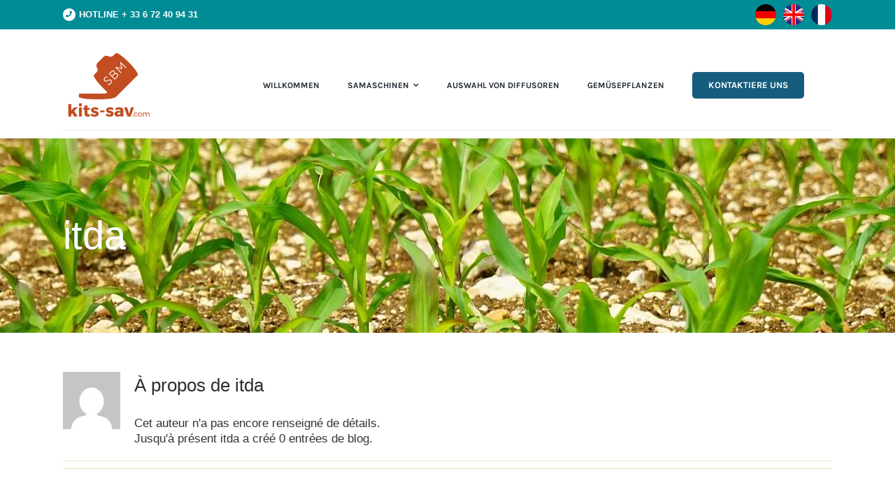

--- FILE ---
content_type: text/html; charset=UTF-8
request_url: https://de.kits-sav.com/author/itda/
body_size: 9937
content:
<!DOCTYPE html>
<html class="avada-html-layout-wide avada-html-header-position-top avada-html-is-archive" lang="fr-FR" prefix="og: http://ogp.me/ns# fb: http://ogp.me/ns/fb#">
<head>
	<meta http-equiv="X-UA-Compatible" content="IE=edge" />
	<meta http-equiv="Content-Type" content="text/html; charset=utf-8"/>
	<meta name="viewport" content="width=device-width, initial-scale=1" />
	<title>itda &#8211; Kits-sav.com &#8211; SBM crop protection</title>
<meta name='robots' content='max-image-preview:large' />
<link rel="alternate" type="application/rss+xml" title="Kits-sav.com - SBM crop protection &raquo; Flux" href="https://de.kits-sav.com/feed/" />
<link rel="alternate" type="application/rss+xml" title="Kits-sav.com - SBM crop protection &raquo; Flux des commentaires" href="https://de.kits-sav.com/comments/feed/" />
					<link rel="shortcut icon" href="https://de.kits-sav.com/wp-content/uploads/2022/11/favicon-64px.png" type="image/x-icon" />
		
					<!-- Apple Touch Icon -->
			<link rel="apple-touch-icon" sizes="180x180" href="https://de.kits-sav.com/wp-content/uploads/2022/11/favico-180px.png">
		
					<!-- Android Icon -->
			<link rel="icon" sizes="192x192" href="https://de.kits-sav.com/wp-content/uploads/2022/11/favico-192px.png">
		
					<!-- MS Edge Icon -->
			<meta name="msapplication-TileImage" content="https://de.kits-sav.com/wp-content/uploads/2022/11/favico-270px.png">
				<link rel="alternate" type="application/rss+xml" title="Kits-sav.com - SBM crop protection &raquo; Flux des articles écrits par itda" href="https://de.kits-sav.com/author/itda/feed/" />
				
		<meta property="og:locale" content="fr_FR"/>
		<meta property="og:type" content="profile"/>
		<meta property="og:site_name" content="Kits-sav.com - SBM crop protection"/>
		<meta property="og:title" content="itda, Author at Kits-sav.com - SBM crop protection"/>
				<meta property="og:url" content=""/>
						<meta property="og:image" content="https://de.kits-sav.com/wp-content/uploads/2022/11/cmpa-sbm-logo-1.png"/>
		<meta property="og:image:width" content="564"/>
		<meta property="og:image:height" content="450"/>
		<meta property="og:image:type" content="image/png"/>
				<style id='wp-img-auto-sizes-contain-inline-css' type='text/css'>
img:is([sizes=auto i],[sizes^="auto," i]){contain-intrinsic-size:3000px 1500px}
/*# sourceURL=wp-img-auto-sizes-contain-inline-css */
</style>
<link rel='stylesheet' id='fusion-dynamic-css-css' href='https://de.kits-sav.com/wp-content/uploads/fusion-styles/49a04fb7c0ed7e29518d129d60f825c7.min.css?ver=3.12.2' type='text/css' media='all' />
<link rel="https://api.w.org/" href="https://de.kits-sav.com/wp-json/" /><link rel="alternate" title="JSON" type="application/json" href="https://de.kits-sav.com/wp-json/wp/v2/users/1" /><link rel="EditURI" type="application/rsd+xml" title="RSD" href="https://de.kits-sav.com/xmlrpc.php?rsd" />
<meta name="generator" content="WordPress 6.9" />
<style type="text/css" id="css-fb-visibility">@media screen and (max-width: 640px){.fusion-no-small-visibility{display:none !important;}body .sm-text-align-center{text-align:center !important;}body .sm-text-align-left{text-align:left !important;}body .sm-text-align-right{text-align:right !important;}body .sm-flex-align-center{justify-content:center !important;}body .sm-flex-align-flex-start{justify-content:flex-start !important;}body .sm-flex-align-flex-end{justify-content:flex-end !important;}body .sm-mx-auto{margin-left:auto !important;margin-right:auto !important;}body .sm-ml-auto{margin-left:auto !important;}body .sm-mr-auto{margin-right:auto !important;}body .fusion-absolute-position-small{position:absolute;top:auto;width:100%;}.awb-sticky.awb-sticky-small{ position: sticky; top: var(--awb-sticky-offset,0); }}@media screen and (min-width: 641px) and (max-width: 1024px){.fusion-no-medium-visibility{display:none !important;}body .md-text-align-center{text-align:center !important;}body .md-text-align-left{text-align:left !important;}body .md-text-align-right{text-align:right !important;}body .md-flex-align-center{justify-content:center !important;}body .md-flex-align-flex-start{justify-content:flex-start !important;}body .md-flex-align-flex-end{justify-content:flex-end !important;}body .md-mx-auto{margin-left:auto !important;margin-right:auto !important;}body .md-ml-auto{margin-left:auto !important;}body .md-mr-auto{margin-right:auto !important;}body .fusion-absolute-position-medium{position:absolute;top:auto;width:100%;}.awb-sticky.awb-sticky-medium{ position: sticky; top: var(--awb-sticky-offset,0); }}@media screen and (min-width: 1025px){.fusion-no-large-visibility{display:none !important;}body .lg-text-align-center{text-align:center !important;}body .lg-text-align-left{text-align:left !important;}body .lg-text-align-right{text-align:right !important;}body .lg-flex-align-center{justify-content:center !important;}body .lg-flex-align-flex-start{justify-content:flex-start !important;}body .lg-flex-align-flex-end{justify-content:flex-end !important;}body .lg-mx-auto{margin-left:auto !important;margin-right:auto !important;}body .lg-ml-auto{margin-left:auto !important;}body .lg-mr-auto{margin-right:auto !important;}body .fusion-absolute-position-large{position:absolute;top:auto;width:100%;}.awb-sticky.awb-sticky-large{ position: sticky; top: var(--awb-sticky-offset,0); }}</style><style type="text/css">.recentcomments a{display:inline !important;padding:0 !important;margin:0 !important;}</style>		<script type="text/javascript">
			var doc = document.documentElement;
			doc.setAttribute( 'data-useragent', navigator.userAgent );
		</script>
		
	<style id='global-styles-inline-css' type='text/css'>
:root{--wp--preset--aspect-ratio--square: 1;--wp--preset--aspect-ratio--4-3: 4/3;--wp--preset--aspect-ratio--3-4: 3/4;--wp--preset--aspect-ratio--3-2: 3/2;--wp--preset--aspect-ratio--2-3: 2/3;--wp--preset--aspect-ratio--16-9: 16/9;--wp--preset--aspect-ratio--9-16: 9/16;--wp--preset--color--black: #000000;--wp--preset--color--cyan-bluish-gray: #abb8c3;--wp--preset--color--white: #ffffff;--wp--preset--color--pale-pink: #f78da7;--wp--preset--color--vivid-red: #cf2e2e;--wp--preset--color--luminous-vivid-orange: #ff6900;--wp--preset--color--luminous-vivid-amber: #fcb900;--wp--preset--color--light-green-cyan: #7bdcb5;--wp--preset--color--vivid-green-cyan: #00d084;--wp--preset--color--pale-cyan-blue: #8ed1fc;--wp--preset--color--vivid-cyan-blue: #0693e3;--wp--preset--color--vivid-purple: #9b51e0;--wp--preset--color--awb-color-1: #ffffff;--wp--preset--color--awb-color-2: #faf9f6;--wp--preset--color--awb-color-3: #eee3c8;--wp--preset--color--awb-color-4: #ffb81c;--wp--preset--color--awb-color-5: #165c7d;--wp--preset--color--awb-color-6: #6d6d6d;--wp--preset--color--awb-color-7: #333333;--wp--preset--color--awb-color-8: #0b2621;--wp--preset--color--awb-color-custom-1: #3eb9be;--wp--preset--color--awb-color-custom-2: #008c95;--wp--preset--color--awb-color-custom-3: #88d0cf;--wp--preset--color--awb-color-custom-4: #f2f2f2;--wp--preset--color--awb-color-custom-5: #99d1c1;--wp--preset--color--awb-color-custom-6: #dc2311;--wp--preset--color--awb-color-custom-7: #55af31;--wp--preset--gradient--vivid-cyan-blue-to-vivid-purple: linear-gradient(135deg,rgb(6,147,227) 0%,rgb(155,81,224) 100%);--wp--preset--gradient--light-green-cyan-to-vivid-green-cyan: linear-gradient(135deg,rgb(122,220,180) 0%,rgb(0,208,130) 100%);--wp--preset--gradient--luminous-vivid-amber-to-luminous-vivid-orange: linear-gradient(135deg,rgb(252,185,0) 0%,rgb(255,105,0) 100%);--wp--preset--gradient--luminous-vivid-orange-to-vivid-red: linear-gradient(135deg,rgb(255,105,0) 0%,rgb(207,46,46) 100%);--wp--preset--gradient--very-light-gray-to-cyan-bluish-gray: linear-gradient(135deg,rgb(238,238,238) 0%,rgb(169,184,195) 100%);--wp--preset--gradient--cool-to-warm-spectrum: linear-gradient(135deg,rgb(74,234,220) 0%,rgb(151,120,209) 20%,rgb(207,42,186) 40%,rgb(238,44,130) 60%,rgb(251,105,98) 80%,rgb(254,248,76) 100%);--wp--preset--gradient--blush-light-purple: linear-gradient(135deg,rgb(255,206,236) 0%,rgb(152,150,240) 100%);--wp--preset--gradient--blush-bordeaux: linear-gradient(135deg,rgb(254,205,165) 0%,rgb(254,45,45) 50%,rgb(107,0,62) 100%);--wp--preset--gradient--luminous-dusk: linear-gradient(135deg,rgb(255,203,112) 0%,rgb(199,81,192) 50%,rgb(65,88,208) 100%);--wp--preset--gradient--pale-ocean: linear-gradient(135deg,rgb(255,245,203) 0%,rgb(182,227,212) 50%,rgb(51,167,181) 100%);--wp--preset--gradient--electric-grass: linear-gradient(135deg,rgb(202,248,128) 0%,rgb(113,206,126) 100%);--wp--preset--gradient--midnight: linear-gradient(135deg,rgb(2,3,129) 0%,rgb(40,116,252) 100%);--wp--preset--font-size--small: 12.75px;--wp--preset--font-size--medium: 20px;--wp--preset--font-size--large: 25.5px;--wp--preset--font-size--x-large: 42px;--wp--preset--font-size--normal: 17px;--wp--preset--font-size--xlarge: 34px;--wp--preset--font-size--huge: 51px;--wp--preset--spacing--20: 0.44rem;--wp--preset--spacing--30: 0.67rem;--wp--preset--spacing--40: 1rem;--wp--preset--spacing--50: 1.5rem;--wp--preset--spacing--60: 2.25rem;--wp--preset--spacing--70: 3.38rem;--wp--preset--spacing--80: 5.06rem;--wp--preset--shadow--natural: 6px 6px 9px rgba(0, 0, 0, 0.2);--wp--preset--shadow--deep: 12px 12px 50px rgba(0, 0, 0, 0.4);--wp--preset--shadow--sharp: 6px 6px 0px rgba(0, 0, 0, 0.2);--wp--preset--shadow--outlined: 6px 6px 0px -3px rgb(255, 255, 255), 6px 6px rgb(0, 0, 0);--wp--preset--shadow--crisp: 6px 6px 0px rgb(0, 0, 0);}:where(.is-layout-flex){gap: 0.5em;}:where(.is-layout-grid){gap: 0.5em;}body .is-layout-flex{display: flex;}.is-layout-flex{flex-wrap: wrap;align-items: center;}.is-layout-flex > :is(*, div){margin: 0;}body .is-layout-grid{display: grid;}.is-layout-grid > :is(*, div){margin: 0;}:where(.wp-block-columns.is-layout-flex){gap: 2em;}:where(.wp-block-columns.is-layout-grid){gap: 2em;}:where(.wp-block-post-template.is-layout-flex){gap: 1.25em;}:where(.wp-block-post-template.is-layout-grid){gap: 1.25em;}.has-black-color{color: var(--wp--preset--color--black) !important;}.has-cyan-bluish-gray-color{color: var(--wp--preset--color--cyan-bluish-gray) !important;}.has-white-color{color: var(--wp--preset--color--white) !important;}.has-pale-pink-color{color: var(--wp--preset--color--pale-pink) !important;}.has-vivid-red-color{color: var(--wp--preset--color--vivid-red) !important;}.has-luminous-vivid-orange-color{color: var(--wp--preset--color--luminous-vivid-orange) !important;}.has-luminous-vivid-amber-color{color: var(--wp--preset--color--luminous-vivid-amber) !important;}.has-light-green-cyan-color{color: var(--wp--preset--color--light-green-cyan) !important;}.has-vivid-green-cyan-color{color: var(--wp--preset--color--vivid-green-cyan) !important;}.has-pale-cyan-blue-color{color: var(--wp--preset--color--pale-cyan-blue) !important;}.has-vivid-cyan-blue-color{color: var(--wp--preset--color--vivid-cyan-blue) !important;}.has-vivid-purple-color{color: var(--wp--preset--color--vivid-purple) !important;}.has-black-background-color{background-color: var(--wp--preset--color--black) !important;}.has-cyan-bluish-gray-background-color{background-color: var(--wp--preset--color--cyan-bluish-gray) !important;}.has-white-background-color{background-color: var(--wp--preset--color--white) !important;}.has-pale-pink-background-color{background-color: var(--wp--preset--color--pale-pink) !important;}.has-vivid-red-background-color{background-color: var(--wp--preset--color--vivid-red) !important;}.has-luminous-vivid-orange-background-color{background-color: var(--wp--preset--color--luminous-vivid-orange) !important;}.has-luminous-vivid-amber-background-color{background-color: var(--wp--preset--color--luminous-vivid-amber) !important;}.has-light-green-cyan-background-color{background-color: var(--wp--preset--color--light-green-cyan) !important;}.has-vivid-green-cyan-background-color{background-color: var(--wp--preset--color--vivid-green-cyan) !important;}.has-pale-cyan-blue-background-color{background-color: var(--wp--preset--color--pale-cyan-blue) !important;}.has-vivid-cyan-blue-background-color{background-color: var(--wp--preset--color--vivid-cyan-blue) !important;}.has-vivid-purple-background-color{background-color: var(--wp--preset--color--vivid-purple) !important;}.has-black-border-color{border-color: var(--wp--preset--color--black) !important;}.has-cyan-bluish-gray-border-color{border-color: var(--wp--preset--color--cyan-bluish-gray) !important;}.has-white-border-color{border-color: var(--wp--preset--color--white) !important;}.has-pale-pink-border-color{border-color: var(--wp--preset--color--pale-pink) !important;}.has-vivid-red-border-color{border-color: var(--wp--preset--color--vivid-red) !important;}.has-luminous-vivid-orange-border-color{border-color: var(--wp--preset--color--luminous-vivid-orange) !important;}.has-luminous-vivid-amber-border-color{border-color: var(--wp--preset--color--luminous-vivid-amber) !important;}.has-light-green-cyan-border-color{border-color: var(--wp--preset--color--light-green-cyan) !important;}.has-vivid-green-cyan-border-color{border-color: var(--wp--preset--color--vivid-green-cyan) !important;}.has-pale-cyan-blue-border-color{border-color: var(--wp--preset--color--pale-cyan-blue) !important;}.has-vivid-cyan-blue-border-color{border-color: var(--wp--preset--color--vivid-cyan-blue) !important;}.has-vivid-purple-border-color{border-color: var(--wp--preset--color--vivid-purple) !important;}.has-vivid-cyan-blue-to-vivid-purple-gradient-background{background: var(--wp--preset--gradient--vivid-cyan-blue-to-vivid-purple) !important;}.has-light-green-cyan-to-vivid-green-cyan-gradient-background{background: var(--wp--preset--gradient--light-green-cyan-to-vivid-green-cyan) !important;}.has-luminous-vivid-amber-to-luminous-vivid-orange-gradient-background{background: var(--wp--preset--gradient--luminous-vivid-amber-to-luminous-vivid-orange) !important;}.has-luminous-vivid-orange-to-vivid-red-gradient-background{background: var(--wp--preset--gradient--luminous-vivid-orange-to-vivid-red) !important;}.has-very-light-gray-to-cyan-bluish-gray-gradient-background{background: var(--wp--preset--gradient--very-light-gray-to-cyan-bluish-gray) !important;}.has-cool-to-warm-spectrum-gradient-background{background: var(--wp--preset--gradient--cool-to-warm-spectrum) !important;}.has-blush-light-purple-gradient-background{background: var(--wp--preset--gradient--blush-light-purple) !important;}.has-blush-bordeaux-gradient-background{background: var(--wp--preset--gradient--blush-bordeaux) !important;}.has-luminous-dusk-gradient-background{background: var(--wp--preset--gradient--luminous-dusk) !important;}.has-pale-ocean-gradient-background{background: var(--wp--preset--gradient--pale-ocean) !important;}.has-electric-grass-gradient-background{background: var(--wp--preset--gradient--electric-grass) !important;}.has-midnight-gradient-background{background: var(--wp--preset--gradient--midnight) !important;}.has-small-font-size{font-size: var(--wp--preset--font-size--small) !important;}.has-medium-font-size{font-size: var(--wp--preset--font-size--medium) !important;}.has-large-font-size{font-size: var(--wp--preset--font-size--large) !important;}.has-x-large-font-size{font-size: var(--wp--preset--font-size--x-large) !important;}
/*# sourceURL=global-styles-inline-css */
</style>
</head>

<body class="archive author author-itda author-1 wp-theme-Avada fusion-image-hovers fusion-pagination-sizing fusion-button_type-flat fusion-button_span-no fusion-button_gradient-linear avada-image-rollover-circle-yes avada-image-rollover-no fusion-body ltr fusion-sticky-header no-tablet-sticky-header no-mobile-sticky-header no-mobile-slidingbar no-mobile-totop fusion-disable-outline fusion-sub-menu-fade mobile-logo-pos-left layout-wide-mode avada-has-boxed-modal-shadow- layout-scroll-offset-full avada-has-zero-margin-offset-top fusion-top-header menu-text-align-center mobile-menu-design-modern fusion-show-pagination-text fusion-header-layout-v3 avada-responsive avada-footer-fx-none avada-menu-highlight-style-textcolor fusion-search-form-classic fusion-main-menu-search-dropdown fusion-avatar-square avada-dropdown-styles avada-blog-layout-grid avada-blog-archive-layout-grid avada-header-shadow-no avada-menu-icon-position-left avada-has-megamenu-shadow avada-has-mainmenu-dropdown-divider avada-has-pagetitlebar-retina-bg-image avada-has-titlebar-bar_and_content avada-header-border-color-full-transparent avada-has-pagination-width_height avada-flyout-menu-direction-fade avada-ec-views-v1" data-awb-post-id="">
		<a class="skip-link screen-reader-text" href="#content">Passer au contenu</a>

	<div id="boxed-wrapper">
		
		<div id="wrapper" class="fusion-wrapper">
			<div id="home" style="position:relative;top:-1px;"></div>
												<div class="fusion-tb-header"><div class="fusion-fullwidth fullwidth-box fusion-builder-row-1 fusion-flex-container nonhundred-percent-fullwidth non-hundred-percent-height-scrolling" style="--awb-background-position:left top;--awb-border-radius-top-left:0px;--awb-border-radius-top-right:0px;--awb-border-radius-bottom-right:0px;--awb-border-radius-bottom-left:0px;--awb-background-color:var(--awb-custom_color_2);--awb-flex-wrap:wrap;" ><div class="fusion-builder-row fusion-row fusion-flex-align-items-center fusion-flex-content-wrap" style="max-width:1144px;margin-left: calc(-4% / 2 );margin-right: calc(-4% / 2 );"><div class="fusion-layout-column fusion_builder_column fusion-builder-column-0 fusion_builder_column_1_2 1_2 fusion-flex-column fusion-flex-align-self-flex-start" style="--awb-bg-size:cover;--awb-width-large:50%;--awb-margin-top-large:0px;--awb-spacing-right-large:3.84%;--awb-margin-bottom-large:0px;--awb-spacing-left-large:3.84%;--awb-width-medium:50%;--awb-order-medium:0;--awb-spacing-right-medium:3.84%;--awb-spacing-left-medium:3.84%;--awb-width-small:66.666666666667%;--awb-order-small:0;--awb-spacing-right-small:2.88%;--awb-spacing-left-small:2.88%;"><div class="fusion-column-wrapper fusion-column-has-shadow fusion-flex-justify-content-flex-start fusion-content-layout-row fusion-flex-align-items-center"><i class="fb-icon-element-1 fb-icon-element fontawesome-icon landscaper-phone-solid circle-yes icon-hover-animation-slide" style="--awb-iconcolor:var(--awb-custom_color_2);--awb-circlecolor:var(--awb-color1);--awb-circlecolor-hover:var(--awb-color1);--awb-circlebordersize:0px;--awb-font-size:8.8px;--awb-width:17.6px;--awb-height:17.6px;--awb-line-height:17.6px;--awb-align-self:center;--awb-margin-top:0px;--awb-margin-right:5px;--awb-margin-bottom:0px;--awb-margin-left:0px;"></i><div class="fusion-text fusion-text-1 sm-text-align-center" style="--awb-font-size:13px;--awb-text-color:var(--awb-color1);"><p><strong><span class="fusion-contact-info-phone-number">HOTLINE + 33 </span><span class="fusion-contact-info-phone-number">6 72 40 94 31</span></strong></p>
</div></div></div><div class="fusion-layout-column fusion_builder_column fusion-builder-column-1 fusion_builder_column_1_2 1_2 fusion-flex-column fusion-flex-align-self-center" style="--awb-bg-size:cover;--awb-width-large:50%;--awb-margin-top-large:0px;--awb-spacing-right-large:3.84%;--awb-margin-bottom-large:0px;--awb-spacing-left-large:3.84%;--awb-width-medium:50%;--awb-order-medium:0;--awb-spacing-right-medium:3.84%;--awb-spacing-left-medium:3.84%;--awb-width-small:33.333333333333%;--awb-order-small:0;--awb-spacing-right-small:5.76%;--awb-spacing-left-small:5.76%;"><div class="fusion-column-wrapper fusion-column-has-shadow fusion-flex-justify-content-flex-end fusion-content-layout-row"><div class="fusion-image-element " style="text-align:right;--awb-margin-right:10px;--awb-max-width:30px;--awb-caption-title-font-family:var(--h2_typography-font-family);--awb-caption-title-font-weight:var(--h2_typography-font-weight);--awb-caption-title-font-style:var(--h2_typography-font-style);--awb-caption-title-size:var(--h2_typography-font-size);--awb-caption-title-transform:var(--h2_typography-text-transform);--awb-caption-title-line-height:var(--h2_typography-line-height);--awb-caption-title-letter-spacing:var(--h2_typography-letter-spacing);"><span class=" fusion-imageframe imageframe-none imageframe-1 hover-type-none" style="border-radius:5px;"><a class="fusion-no-lightbox" href="https://de.kits-sav.com" target="_self" aria-label="flag-de"><img fetchpriority="high" decoding="async" width="400" height="400" src="https://de.kits-sav.com/wp-content/uploads/2023/09/flag-de.png" data-orig-src="https://de.kits-sav.com/wp-content/uploads/2023/09/flag-de.png" alt class="lazyload img-responsive wp-image-2749" srcset="data:image/svg+xml,%3Csvg%20xmlns%3D%27http%3A%2F%2Fwww.w3.org%2F2000%2Fsvg%27%20width%3D%27400%27%20height%3D%27400%27%20viewBox%3D%270%200%20400%20400%27%3E%3Crect%20width%3D%27400%27%20height%3D%27400%27%20fill-opacity%3D%220%22%2F%3E%3C%2Fsvg%3E" data-srcset="https://de.kits-sav.com/wp-content/uploads/2023/09/flag-de-200x200.png 200w, https://de.kits-sav.com/wp-content/uploads/2023/09/flag-de.png 400w" data-sizes="auto" data-orig-sizes="(max-width: 1024px) 100vw, (max-width: 640px) 100vw, 400px" /></a></span></div><div class="fusion-image-element " style="text-align:right;--awb-margin-right:10px;--awb-max-width:30px;--awb-caption-title-font-family:var(--h2_typography-font-family);--awb-caption-title-font-weight:var(--h2_typography-font-weight);--awb-caption-title-font-style:var(--h2_typography-font-style);--awb-caption-title-size:var(--h2_typography-font-size);--awb-caption-title-transform:var(--h2_typography-text-transform);--awb-caption-title-line-height:var(--h2_typography-line-height);--awb-caption-title-letter-spacing:var(--h2_typography-letter-spacing);"><span class=" fusion-imageframe imageframe-none imageframe-2 hover-type-none" style="border-radius:5px;"><a class="fusion-no-lightbox" href="https://en.kits-sav.com" target="_self" aria-label="flag-en"><img decoding="async" width="400" height="400" src="https://de.kits-sav.com/wp-content/uploads/2023/03/flag-en.png" data-orig-src="https://de.kits-sav.com/wp-content/uploads/2023/03/flag-en.png" alt class="lazyload img-responsive wp-image-2477" srcset="data:image/svg+xml,%3Csvg%20xmlns%3D%27http%3A%2F%2Fwww.w3.org%2F2000%2Fsvg%27%20width%3D%27400%27%20height%3D%27400%27%20viewBox%3D%270%200%20400%20400%27%3E%3Crect%20width%3D%27400%27%20height%3D%27400%27%20fill-opacity%3D%220%22%2F%3E%3C%2Fsvg%3E" data-srcset="https://de.kits-sav.com/wp-content/uploads/2023/03/flag-en-200x200.png 200w, https://de.kits-sav.com/wp-content/uploads/2023/03/flag-en.png 400w" data-sizes="auto" data-orig-sizes="(max-width: 1024px) 100vw, (max-width: 640px) 100vw, 400px" /></a></span></div><div class="fusion-image-element " style="text-align:right;--awb-max-width:30px;--awb-caption-title-font-family:var(--h2_typography-font-family);--awb-caption-title-font-weight:var(--h2_typography-font-weight);--awb-caption-title-font-style:var(--h2_typography-font-style);--awb-caption-title-size:var(--h2_typography-font-size);--awb-caption-title-transform:var(--h2_typography-text-transform);--awb-caption-title-line-height:var(--h2_typography-line-height);--awb-caption-title-letter-spacing:var(--h2_typography-letter-spacing);"><span class=" fusion-imageframe imageframe-none imageframe-3 hover-type-none" style="border-radius:5px;"><a class="fusion-no-lightbox" href="https://kits-sav.com" target="_self" aria-label="flag-fr"><img decoding="async" width="400" height="400" src="https://de.kits-sav.com/wp-content/uploads/2023/03/flag-fr.png" data-orig-src="https://de.kits-sav.com/wp-content/uploads/2023/03/flag-fr.png" alt class="lazyload img-responsive wp-image-2233" srcset="data:image/svg+xml,%3Csvg%20xmlns%3D%27http%3A%2F%2Fwww.w3.org%2F2000%2Fsvg%27%20width%3D%27400%27%20height%3D%27400%27%20viewBox%3D%270%200%20400%20400%27%3E%3Crect%20width%3D%27400%27%20height%3D%27400%27%20fill-opacity%3D%220%22%2F%3E%3C%2Fsvg%3E" data-srcset="https://de.kits-sav.com/wp-content/uploads/2023/03/flag-fr-200x200.png 200w, https://de.kits-sav.com/wp-content/uploads/2023/03/flag-fr.png 400w" data-sizes="auto" data-orig-sizes="(max-width: 1024px) 100vw, (max-width: 640px) 100vw, 400px" /></a></span></div></div></div></div></div><div class="fusion-fullwidth fullwidth-box fusion-builder-row-2 fusion-flex-container nonhundred-percent-fullwidth non-hundred-percent-height-scrolling fusion-custom-z-index" style="--awb-border-radius-top-left:0px;--awb-border-radius-top-right:0px;--awb-border-radius-bottom-right:0px;--awb-border-radius-bottom-left:0px;--awb-z-index:20000;--awb-padding-top:30px;--awb-padding-bottom:10px;--awb-background-color:var(--awb-color1);--awb-flex-wrap:wrap;" ><div class="fusion-builder-row fusion-row fusion-flex-align-items-center fusion-flex-content-wrap" style="max-width:1144px;margin-left: calc(-4% / 2 );margin-right: calc(-4% / 2 );"><div class="fusion-layout-column fusion_builder_column fusion-builder-column-2 fusion_builder_column_1_4 1_4 fusion-flex-column" style="--awb-bg-size:cover;--awb-width-large:25%;--awb-margin-top-large:0px;--awb-spacing-right-large:7.68%;--awb-margin-bottom-large:0px;--awb-spacing-left-large:7.68%;--awb-width-medium:50%;--awb-order-medium:0;--awb-spacing-right-medium:3.84%;--awb-spacing-left-medium:3.84%;--awb-width-small:66.666666666667%;--awb-order-small:0;--awb-spacing-right-small:2.88%;--awb-spacing-left-small:2.88%;"><div class="fusion-column-wrapper fusion-column-has-shadow fusion-flex-justify-content-flex-start fusion-content-layout-column"><div class="fusion-image-element " style="--awb-max-width:130px;--awb-caption-title-font-family:var(--h2_typography-font-family);--awb-caption-title-font-weight:var(--h2_typography-font-weight);--awb-caption-title-font-style:var(--h2_typography-font-style);--awb-caption-title-size:var(--h2_typography-font-size);--awb-caption-title-transform:var(--h2_typography-text-transform);--awb-caption-title-line-height:var(--h2_typography-line-height);--awb-caption-title-letter-spacing:var(--h2_typography-letter-spacing);"><span class=" fusion-imageframe imageframe-none imageframe-4 hover-type-none" style="border-radius:5px;"><a class="fusion-no-lightbox" href="https://de.kits-sav.com/" target="_self" aria-label="cmpa-sbm-logo"><img decoding="async" width="564" height="450" src="https://de.kits-sav.com/wp-content/uploads/2022/11/cmpa-sbm-logo-1.png" alt class="img-responsive wp-image-1953 disable-lazyload" srcset="https://de.kits-sav.com/wp-content/uploads/2022/11/cmpa-sbm-logo-1-200x160.png 200w, https://de.kits-sav.com/wp-content/uploads/2022/11/cmpa-sbm-logo-1-400x319.png 400w, https://de.kits-sav.com/wp-content/uploads/2022/11/cmpa-sbm-logo-1.png 564w" sizes="(max-width: 1024px) 100vw, (max-width: 640px) 100vw, 400px" /></a></span></div></div></div><div class="fusion-layout-column fusion_builder_column fusion-builder-column-3 fusion_builder_column_3_4 3_4 fusion-flex-column fusion-flex-align-self-flex-start" style="--awb-bg-size:cover;--awb-width-large:75%;--awb-margin-top-large:0px;--awb-spacing-right-large:2.56%;--awb-margin-bottom-large:0px;--awb-spacing-left-large:2.56%;--awb-width-medium:50%;--awb-order-medium:0;--awb-spacing-right-medium:3.84%;--awb-spacing-left-medium:3.84%;--awb-width-small:33.333333333333%;--awb-order-small:0;--awb-spacing-right-small:5.76%;--awb-spacing-left-small:5.76%;"><div class="fusion-column-wrapper fusion-column-has-shadow fusion-flex-justify-content-center fusion-content-layout-column"><nav class="awb-menu awb-menu_row awb-menu_em-hover mobile-mode-collapse-to-button awb-menu_icons-left awb-menu_dc-yes mobile-trigger-fullwidth-off awb-menu_mobile-toggle awb-menu_indent-left mobile-size-full-absolute loading mega-menu-loading awb-menu_desktop awb-menu_dropdown awb-menu_expand-right awb-menu_transition-fade" style="--awb-font-size:12px;--awb-text-transform:none;--awb-min-height:100px;--awb-gap:40px;--awb-align-items:center;--awb-active-color:var(--awb-color5);--awb-submenu-bg:hsla(var(--awb-color7-h),var(--awb-color7-s),calc( var(--awb-color7-l) + 75% ),var(--awb-color7-a));--awb-submenu-active-bg:var(--awb-color5);--awb-submenu-active-color:var(--awb-color1);--awb-submenu-font-size:13px;--awb-submenu-text-transform:none;--awb-icons-hover-color:var(--awb-color5);--awb-main-justify-content:flex-start;--awb-mobile-nav-button-align-hor:flex-end;--awb-mobile-bg:var(--awb-color5);--awb-mobile-color:var(--awb-color1);--awb-mobile-nav-items-height:46;--awb-mobile-active-bg:var(--awb-custom_color_2);--awb-mobile-active-color:var(--awb-color1);--awb-mobile-trigger-font-size:32px;--awb-trigger-padding-right:0px;--awb-mobile-nav-trigger-bottom-margin:40px;--awb-mobile-justify:flex-start;--awb-mobile-caret-left:auto;--awb-mobile-caret-right:0;--awb-box-shadow:0px 10px 24px 0px hsla(var(--awb-color7-h),var(--awb-color7-s),calc( var(--awb-color7-l) - 20% ),calc( var(--awb-color7-a) - 60% ));;--awb-fusion-font-family-typography:var(--awb-typography3-font-family);--awb-fusion-font-weight-typography:var(--awb-typography3-font-weight);--awb-fusion-font-style-typography:var(--awb-typography3-font-style);--awb-fusion-font-family-submenu-typography:inherit;--awb-fusion-font-style-submenu-typography:normal;--awb-fusion-font-weight-submenu-typography:400;--awb-fusion-font-family-mobile-typography:inherit;--awb-fusion-font-style-mobile-typography:normal;--awb-fusion-font-weight-mobile-typography:400;" aria-label="Landscaper Main Menu" data-breakpoint="1024" data-count="0" data-transition-type="fade" data-transition-time="300" data-expand="right"><button type="button" class="awb-menu__m-toggle awb-menu__m-toggle_no-text" aria-expanded="false" aria-controls="menu-landscaper-main-menu"><span class="awb-menu__m-toggle-inner"><span class="collapsed-nav-text"><span class="screen-reader-text">Toggle Navigation</span></span><span class="awb-menu__m-collapse-icon awb-menu__m-collapse-icon_no-text"><span class="awb-menu__m-collapse-icon-open awb-menu__m-collapse-icon-open_no-text landscaper-bars-solid"></span><span class="awb-menu__m-collapse-icon-close awb-menu__m-collapse-icon-close_no-text landscaper-times-solid"></span></span></span></button><ul id="menu-landscaper-main-menu" class="fusion-menu awb-menu__main-ul awb-menu__main-ul_row"><li  id="menu-item-38"  class="menu-item menu-item-type-post_type menu-item-object-page menu-item-home menu-item-38 awb-menu__li awb-menu__main-li awb-menu__main-li_regular"  data-item-id="38"><span class="awb-menu__main-background-default awb-menu__main-background-default_fade"></span><span class="awb-menu__main-background-active awb-menu__main-background-active_fade"></span><a  href="https://de.kits-sav.com/" class="awb-menu__main-a awb-menu__main-a_regular"><span class="menu-text">WILLKOMMEN</span></a></li><li  id="menu-item-40"  class="menu-item menu-item-type-post_type menu-item-object-page menu-item-has-children menu-item-40 awb-menu__li awb-menu__main-li awb-menu__main-li_regular"  data-item-id="40"><span class="awb-menu__main-background-default awb-menu__main-background-default_fade"></span><span class="awb-menu__main-background-active awb-menu__main-background-active_fade"></span><a  href="https://de.kits-sav.com/samaschinen/" class="awb-menu__main-a awb-menu__main-a_regular"><span class="menu-text">SAMASCHINEN</span><span class="awb-menu__open-nav-submenu-hover"></span></a><button type="button" aria-label="Open submenu of SAMASCHINEN" aria-expanded="false" class="awb-menu__open-nav-submenu_mobile awb-menu__open-nav-submenu_main"></button><ul class="awb-menu__sub-ul awb-menu__sub-ul_main"><li  id="menu-item-1235"  class="menu-item menu-item-type-post_type menu-item-object-page menu-item-has-children menu-item-1235 awb-menu__li awb-menu__sub-li" ><a  href="https://de.kits-sav.com/samaschinen/kverneland/" class="awb-menu__sub-a"><span>Kverneland</span><span class="awb-menu__open-nav-submenu-hover"></span></a><button type="button" aria-label="Open submenu of Kverneland" aria-expanded="false" class="awb-menu__open-nav-submenu_mobile awb-menu__open-nav-submenu_sub"></button><ul class="awb-menu__sub-ul awb-menu__sub-ul_grand"><li  id="menu-item-961"  class="menu-item menu-item-type-post_type menu-item-object-page menu-item-961 awb-menu__li awb-menu__sub-li" ><a  href="https://de.kits-sav.com/samaschinen/kverneland-accord-optima-hd/" class="awb-menu__sub-a"><span>Kverneland ACCORD OPTIMA HD</span></a></li><li  id="menu-item-991"  class="menu-item menu-item-type-post_type menu-item-object-page menu-item-991 awb-menu__li awb-menu__sub-li" ><a  href="https://de.kits-sav.com/samaschinen/kverneland-accord-optima-nt/" class="awb-menu__sub-a"><span>Kverneland ACCORD OPTIMA NT</span></a></li><li  id="menu-item-1873"  class="menu-item menu-item-type-post_type menu-item-object-page menu-item-1873 awb-menu__li awb-menu__sub-li" ><a  href="https://de.kits-sav.com/samaschinen/kverneland-optima-hd-ii-sx/" class="awb-menu__sub-a"><span>Kverneland OPTIMA HD-II</span></a></li></ul></li><li  id="menu-item-1730"  class="menu-item menu-item-type-post_type menu-item-object-page menu-item-has-children menu-item-1730 awb-menu__li awb-menu__sub-li" ><a  href="https://de.kits-sav.com/samaschinen/amazone-8/" class="awb-menu__sub-a"><span>Amazone</span><span class="awb-menu__open-nav-submenu-hover"></span></a><button type="button" aria-label="Open submenu of Amazone" aria-expanded="false" class="awb-menu__open-nav-submenu_mobile awb-menu__open-nav-submenu_sub"></button><ul class="awb-menu__sub-ul awb-menu__sub-ul_grand"><li  id="menu-item-990"  class="menu-item menu-item-type-post_type menu-item-object-page menu-item-990 awb-menu__li awb-menu__sub-li" ><a  href="https://de.kits-sav.com/samaschinen/amazone-contour-ed/" class="awb-menu__sub-a"><span>Amazone CONTOUR ED</span></a></li><li  id="menu-item-1731"  class="menu-item menu-item-type-post_type menu-item-object-page menu-item-1731 awb-menu__li awb-menu__sub-li" ><a  href="https://de.kits-sav.com/samaschinen/amazone-precea-4500/" class="awb-menu__sub-a"><span>Amazone Precea 4500</span></a></li></ul></li><li  id="menu-item-998"  class="menu-item menu-item-type-post_type menu-item-object-page menu-item-998 awb-menu__li awb-menu__sub-li" ><a  href="https://de.kits-sav.com/samaschinen/gaspardo-mt-mte-magica-etc/" class="awb-menu__sub-a"><span>Maschio Gaspardo MT, MTE, MAGICA, ETC.</span></a></li><li  id="menu-item-1032"  class="menu-item menu-item-type-post_type menu-item-object-page menu-item-1032 awb-menu__li awb-menu__sub-li" ><a  href="https://de.kits-sav.com/samaschinen/horsch-maestro/" class="awb-menu__sub-a"><span>Horsch Maestro</span></a></li><li  id="menu-item-1064"  class="menu-item menu-item-type-post_type menu-item-object-page menu-item-1064 awb-menu__li awb-menu__sub-li" ><a  href="https://de.kits-sav.com/samaschinen/john-deer-maxemerge/" class="awb-menu__sub-a"><span>John Deere MaxEmerge™</span></a></li><li  id="menu-item-1238"  class="menu-item menu-item-type-post_type menu-item-object-page menu-item-has-children menu-item-1238 awb-menu__li awb-menu__sub-li" ><a  href="https://de.kits-sav.com/samaschinen/kuhn/" class="awb-menu__sub-a"><span>Kuhn</span><span class="awb-menu__open-nav-submenu-hover"></span></a><button type="button" aria-label="Open submenu of Kuhn" aria-expanded="false" class="awb-menu__open-nav-submenu_mobile awb-menu__open-nav-submenu_sub"></button><ul class="awb-menu__sub-ul awb-menu__sub-ul_grand"><li  id="menu-item-1078"  class="menu-item menu-item-type-post_type menu-item-object-page menu-item-1078 awb-menu__li awb-menu__sub-li" ><a  href="https://de.kits-sav.com/samaschinen/kuhn-maxima-type-1-et-2/" class="awb-menu__sub-a"><span>Kuhn MAXIMA Type 1 &#038; 2</span></a></li><li  id="menu-item-1086"  class="menu-item menu-item-type-post_type menu-item-object-page menu-item-1086 awb-menu__li awb-menu__sub-li" ><a  href="https://de.kits-sav.com/samaschinen/kuhn-planter-2-et-3/" class="awb-menu__sub-a"><span>Kuhn PLANTER 2 &#038; 3</span></a></li><li  id="menu-item-1102"  class="menu-item menu-item-type-post_type menu-item-object-page menu-item-1102 awb-menu__li awb-menu__sub-li" ><a  href="https://de.kits-sav.com/samaschinen/kuhn-nodet-pn-ii/" class="awb-menu__sub-a"><span>Kuhn Nodet PN II</span></a></li></ul></li><li  id="menu-item-1372"  class="menu-item menu-item-type-post_type menu-item-object-page menu-item-has-children menu-item-1372 awb-menu__li awb-menu__sub-li" ><a  href="https://de.kits-sav.com/samaschinen/monosem/" class="awb-menu__sub-a"><span>Monosem</span><span class="awb-menu__open-nav-submenu-hover"></span></a><button type="button" aria-label="Open submenu of Monosem" aria-expanded="false" class="awb-menu__open-nav-submenu_mobile awb-menu__open-nav-submenu_sub"></button><ul class="awb-menu__sub-ul awb-menu__sub-ul_grand"><li  id="menu-item-1222"  class="menu-item menu-item-type-post_type menu-item-object-page menu-item-1222 awb-menu__li awb-menu__sub-li" ><a  href="https://de.kits-sav.com/samaschinen/monosem-ng-plus-et-nx/" class="awb-menu__sub-a"><span>Monosem Monosem NG  Plus 1-4  ,NX ,  M</span></a></li><li  id="menu-item-1220"  class="menu-item menu-item-type-post_type menu-item-object-page menu-item-1220 awb-menu__li awb-menu__sub-li" ><a  href="https://de.kits-sav.com/samaschinen/monosem-pn-et-pnu/" class="awb-menu__sub-a"><span>Monosem PNU, NG et NC</span></a></li></ul></li><li  id="menu-item-1260"  class="menu-item menu-item-type-post_type menu-item-object-page menu-item-1260 awb-menu__li awb-menu__sub-li" ><a  href="https://de.kits-sav.com/samaschinen/sola/" class="awb-menu__sub-a"><span>Sola</span></a></li><li  id="menu-item-1259"  class="menu-item menu-item-type-post_type menu-item-object-page menu-item-1259 awb-menu__li awb-menu__sub-li" ><a  href="https://de.kits-sav.com/samaschinen/vaderstad-tempo/" class="awb-menu__sub-a"><span>Vaderstad Tempo</span></a></li><li  id="menu-item-1607"  class="menu-item menu-item-type-post_type menu-item-object-page menu-item-1607 awb-menu__li awb-menu__sub-li" ><a  href="https://de.kits-sav.com/samaschinen/andere-marken/" class="awb-menu__sub-a"><span>Andere Marken</span></a></li></ul></li><li  id="menu-item-943"  class="menu-item menu-item-type-post_type menu-item-object-page menu-item-943 awb-menu__li awb-menu__main-li awb-menu__main-li_regular"  data-item-id="943"><span class="awb-menu__main-background-default awb-menu__main-background-default_fade"></span><span class="awb-menu__main-background-active awb-menu__main-background-active_fade"></span><a  href="https://de.kits-sav.com/auswahl-von-diffusoren/" class="awb-menu__main-a awb-menu__main-a_regular"><span class="menu-text">AUSWAHL VON DIFFUSOREN</span></a></li><li  id="menu-item-2785"  class="menu-item menu-item-type-post_type menu-item-object-page menu-item-2785 awb-menu__li awb-menu__main-li awb-menu__main-li_regular"  data-item-id="2785"><span class="awb-menu__main-background-default awb-menu__main-background-default_fade"></span><span class="awb-menu__main-background-active awb-menu__main-background-active_fade"></span><a  href="https://de.kits-sav.com/montageanleitung-fur-den-kartoffeln-und-gemuseanbau/" class="awb-menu__main-a awb-menu__main-a_regular"><span class="menu-text">GEMÜSEPFLANZEN</span></a></li><li  id="menu-item-2327"  class="menu-item menu-item-type-post_type menu-item-object-page menu-item-2327 awb-menu__li awb-menu__main-li awb-menu__li_button"  data-item-id="2327"><a  href="https://de.kits-sav.com/kontaktiere-uns/" class="awb-menu__main-a awb-menu__main-a_button"><span class="menu-text fusion-button button-default button-medium">KONTAKTIERE UNS</span></a></li></ul></nav></div></div><div class="fusion-layout-column fusion_builder_column fusion-builder-column-4 fusion_builder_column_1_1 1_1 fusion-flex-column" style="--awb-bg-size:cover;--awb-width-large:100%;--awb-margin-top-large:0px;--awb-spacing-right-large:1.92%;--awb-margin-bottom-large:0px;--awb-spacing-left-large:1.92%;--awb-width-medium:100%;--awb-order-medium:0;--awb-spacing-right-medium:1.92%;--awb-spacing-left-medium:1.92%;--awb-width-small:100%;--awb-order-small:0;--awb-spacing-right-small:1.92%;--awb-spacing-left-small:1.92%;"><div class="fusion-column-wrapper fusion-column-has-shadow fusion-flex-justify-content-flex-start fusion-content-layout-column"><div class="fusion-separator fusion-full-width-sep" style="align-self: center;margin-left: auto;margin-right: auto;margin-top:10px;width:100%;"><div class="fusion-separator-border sep-single sep-solid" style="--awb-height:20px;--awb-amount:20px;--awb-sep-color:var(--awb-custom_color_4);border-color:var(--awb-custom_color_4);border-top-width:1px;"></div></div></div></div></div></div>
</div>		<div id="sliders-container" class="fusion-slider-visibility">
					</div>
											
			<section class="avada-page-titlebar-wrapper" aria-label="Barre de Titre de la page">
	<div class="fusion-page-title-bar fusion-page-title-bar-breadcrumbs fusion-page-title-bar-left">
		<div class="fusion-page-title-row">
			<div class="fusion-page-title-wrapper">
				<div class="fusion-page-title-captions">

																							<h1 class="entry-title">itda</h1>

											
					
				</div>

													
			</div>
		</div>
	</div>
</section>

						<main id="main" class="clearfix ">
				<div class="fusion-row" style="">
<section id="content" class=" full-width" style="width: 100%;">
	<div class="fusion-author">
	<div class="fusion-author-avatar">
		<img alt='' src='https://secure.gravatar.com/avatar/78d160aefe638f7c0361694754a90e6f7a9e77a4356de2fe4528ee81f753b75e?s=82&#038;d=mm&#038;r=g' srcset='https://secure.gravatar.com/avatar/78d160aefe638f7c0361694754a90e6f7a9e77a4356de2fe4528ee81f753b75e?s=164&#038;d=mm&#038;r=g 2x' class='avatar avatar-82 photo' height='82' width='82' decoding='async'/>	</div>
	<div class="fusion-author-info">
		<h3 class="fusion-author-title vcard">
			À propos de <span class="fn">itda</span>								</h3>
		Cet auteur n&#039;a pas encore renseigné de détails.<br />Jusqu&#039;à présent itda a créé 0 entrées de blog.	</div>

	<div style="clear:both;"></div>

	<div class="fusion-author-social clearfix">
		<div class="fusion-author-tagline">
					</div>

			</div>
</div>

	<div id="posts-container" class="fusion-blog-archive fusion-blog-layout-grid-wrapper fusion-clearfix">
	<div class="fusion-posts-container fusion-blog-layout-grid fusion-blog-layout-grid-3 isotope fusion-no-meta-info fusion-blog-equal-heights fusion-blog-pagination fusion-blog-layout-left" data-pages="0">
		
		
				
		
	</div>

			</div>
</section>
						
					</div>  <!-- fusion-row -->
				</main>  <!-- #main -->
				
				
								
					<div class="fusion-tb-footer fusion-footer"><div class="fusion-footer-widget-area fusion-widget-area"><div class="fusion-fullwidth fullwidth-box fusion-builder-row-3 fusion-flex-container nonhundred-percent-fullwidth non-hundred-percent-height-scrolling" style="--awb-border-radius-top-left:0px;--awb-border-radius-top-right:0px;--awb-border-radius-bottom-right:0px;--awb-border-radius-bottom-left:0px;--awb-padding-top:90px;--awb-padding-bottom:20px;--awb-background-color:var(--awb-color5);--awb-flex-wrap:wrap;" ><div class="fusion-builder-row fusion-row fusion-flex-align-items-flex-start fusion-flex-content-wrap" style="max-width:1144px;margin-left: calc(-4% / 2 );margin-right: calc(-4% / 2 );"><div class="fusion-layout-column fusion_builder_column fusion-builder-column-5 fusion_builder_column_3_4 3_4 fusion-flex-column" style="--awb-bg-size:cover;--awb-width-large:75%;--awb-margin-top-large:0px;--awb-spacing-right-large:2.56%;--awb-margin-bottom-large:0px;--awb-spacing-left-large:2.56%;--awb-width-medium:66.666666666667%;--awb-order-medium:0;--awb-spacing-right-medium:2.88%;--awb-spacing-left-medium:2.88%;--awb-width-small:100%;--awb-order-small:0;--awb-spacing-right-small:1.92%;--awb-spacing-left-small:1.92%;"><div class="fusion-column-wrapper fusion-column-has-shadow fusion-flex-justify-content-flex-start fusion-content-layout-column"><div class="fusion-image-element " style="--awb-max-width:250px;--awb-caption-title-font-family:var(--h2_typography-font-family);--awb-caption-title-font-weight:var(--h2_typography-font-weight);--awb-caption-title-font-style:var(--h2_typography-font-style);--awb-caption-title-size:var(--h2_typography-font-size);--awb-caption-title-transform:var(--h2_typography-text-transform);--awb-caption-title-line-height:var(--h2_typography-line-height);--awb-caption-title-letter-spacing:var(--h2_typography-letter-spacing);"><span class=" fusion-imageframe imageframe-none imageframe-5 hover-type-none" style="border-radius:5px;"><img decoding="async" width="960" height="291" title="cmpa-sbm-logo-blanc-alternate" src="https://de.kits-sav.com/wp-content/uploads/2022/11/cmpa-sbm-logo-blanc-alternate.png" data-orig-src="https://de.kits-sav.com/wp-content/uploads/2022/11/cmpa-sbm-logo-blanc-alternate.png" alt class="lazyload img-responsive wp-image-1955" srcset="data:image/svg+xml,%3Csvg%20xmlns%3D%27http%3A%2F%2Fwww.w3.org%2F2000%2Fsvg%27%20width%3D%27960%27%20height%3D%27291%27%20viewBox%3D%270%200%20960%20291%27%3E%3Crect%20width%3D%27960%27%20height%3D%27291%27%20fill-opacity%3D%220%22%2F%3E%3C%2Fsvg%3E" data-srcset="https://de.kits-sav.com/wp-content/uploads/2022/11/cmpa-sbm-logo-blanc-alternate-200x61.png 200w, https://de.kits-sav.com/wp-content/uploads/2022/11/cmpa-sbm-logo-blanc-alternate-400x121.png 400w, https://de.kits-sav.com/wp-content/uploads/2022/11/cmpa-sbm-logo-blanc-alternate-600x182.png 600w, https://de.kits-sav.com/wp-content/uploads/2022/11/cmpa-sbm-logo-blanc-alternate-800x243.png 800w, https://de.kits-sav.com/wp-content/uploads/2022/11/cmpa-sbm-logo-blanc-alternate.png 960w" data-sizes="auto" data-orig-sizes="(max-width: 1024px) 100vw, (max-width: 640px) 100vw, 800px" /></span></div><div class="fusion-text fusion-text-2 fusion-text-no-margin" style="--awb-font-size:15px;--awb-text-color:var(--awb-color1);--awb-margin-top:40px;--awb-margin-bottom:40px;"><p><strong>SBM crop protection</strong><br />PRODUKTE FÜR PROFIS<em>: </em>VERWENDEN SIE PHYTOPHARMAZEUTISCHE PRODUKTE MIT VORSICHT<em>. </em><span style="color: var(--awb-color1); background-color: var(--awb-color5); font-family: var(--body_typography-font-family); font-style: var(--body_typography-font-style,normal); font-weight: var(--body_typography-font-weight); letter-spacing: var(--body_typography-letter-spacing);">LESEN SIE VOR DER VERWENDUNG DAS ETIKETT UND DIE PRODUKTINFORMATIONEN.</span></p>
</div><div ><a class="fusion-button button-flat fusion-button-default-size button-default fusion-button-default button-1 fusion-button-default-span fusion-button-default-type button-flag-de" target="_self" href="https://de.kits-sav.com/"><span class="fusion-button-text">Deutsche Version</span></a></div><div ><a class="fusion-button button-flat fusion-button-default-size button-default fusion-button-default button-2 fusion-button-default-span fusion-button-default-type button-flag-en" target="_self" href="https://en.kits-sav.com/"><span class="fusion-button-text">Englische Version</span></a></div><div ><a class="fusion-button button-flat fusion-button-default-size button-default fusion-button-default button-3 fusion-button-default-span fusion-button-default-type button-flag" target="_self" href="https://www.kits-sav.com/"><span class="fusion-button-text">Französische Version</span></a></div></div></div><div class="fusion-layout-column fusion_builder_column fusion-builder-column-6 fusion_builder_column_1_4 1_4 fusion-flex-column fusion-flex-align-self-flex-start" style="--awb-padding-top-small:50px;--awb-bg-size:cover;--awb-width-large:25%;--awb-margin-top-large:0px;--awb-spacing-right-large:7.68%;--awb-margin-bottom-large:0px;--awb-spacing-left-large:7.68%;--awb-width-medium:33.333333333333%;--awb-order-medium:0;--awb-spacing-right-medium:5.76%;--awb-spacing-left-medium:5.76%;--awb-width-small:100%;--awb-order-small:0;--awb-spacing-right-small:1.92%;--awb-spacing-left-small:1.92%;"><div class="fusion-column-wrapper fusion-column-has-shadow fusion-flex-justify-content-center fusion-content-layout-column"><div class="fusion-title title fusion-title-1 fusion-sep-none fusion-title-text fusion-title-size-two" style="--awb-text-color:var(--awb-color1);--awb-font-size:32px;"><h2 class="fusion-title-heading title-heading-left fusion-responsive-typography-calculated" style="margin:0;font-size:1em;--fontSize:32;line-height:1.5;">Navigation</h2></div><nav class="awb-menu awb-menu_column awb-menu_em-hover mobile-mode-collapse-to-button awb-menu_icons-left awb-menu_dc-yes mobile-trigger-fullwidth-off awb-menu_mobile-toggle awb-menu_indent-left mobile-size-full-absolute loading mega-menu-loading awb-menu_desktop awb-menu_dropdown awb-menu_expand-right awb-menu_transition-fade" style="--awb-font-size:15px;--awb-text-transform:none;--awb-items-padding-bottom:10px;--awb-color:var(--awb-color4);--awb-active-color:var(--awb-color1);--awb-submenu-text-transform:none;--awb-main-justify-content:flex-start;--awb-mobile-justify:flex-start;--awb-mobile-caret-left:auto;--awb-mobile-caret-right:0;--awb-fusion-font-family-typography:inherit;--awb-fusion-font-style-typography:normal;--awb-fusion-font-weight-typography:400;--awb-fusion-font-family-submenu-typography:inherit;--awb-fusion-font-style-submenu-typography:normal;--awb-fusion-font-weight-submenu-typography:400;--awb-fusion-font-family-mobile-typography:inherit;--awb-fusion-font-style-mobile-typography:normal;--awb-fusion-font-weight-mobile-typography:400;" aria-label="Landscaper Footer Navigate" data-breakpoint="0" data-count="1" data-transition-type="fade" data-transition-time="300" data-expand="right"><ul id="menu-landscaper-footer-navigate" class="fusion-menu awb-menu__main-ul awb-menu__main-ul_column"><li  id="menu-item-813"  class="menu-item menu-item-type-post_type menu-item-object-page menu-item-home menu-item-813 awb-menu__li awb-menu__main-li awb-menu__main-li_regular"  data-item-id="813"><span class="awb-menu__main-background-default awb-menu__main-background-default_fade"></span><span class="awb-menu__main-background-active awb-menu__main-background-active_fade"></span><a  href="https://de.kits-sav.com/" class="awb-menu__main-a awb-menu__main-a_regular"><span class="menu-text">Willkommen</span></a></li><li  id="menu-item-1416"  class="menu-item menu-item-type-post_type menu-item-object-page menu-item-1416 awb-menu__li awb-menu__main-li awb-menu__main-li_regular"  data-item-id="1416"><span class="awb-menu__main-background-default awb-menu__main-background-default_fade"></span><span class="awb-menu__main-background-active awb-menu__main-background-active_fade"></span><a  href="https://de.kits-sav.com/auswahl-von-diffusoren/" class="awb-menu__main-a awb-menu__main-a_regular"><span class="menu-text">Auswahl der kit</span></a></li><li  id="menu-item-820"  class="menu-item menu-item-type-post_type menu-item-object-page menu-item-820 awb-menu__li awb-menu__main-li awb-menu__main-li_regular"  data-item-id="820"><span class="awb-menu__main-background-default awb-menu__main-background-default_fade"></span><span class="awb-menu__main-background-active awb-menu__main-background-active_fade"></span><a  href="https://de.kits-sav.com/samaschinen/" class="awb-menu__main-a awb-menu__main-a_regular"><span class="menu-text">Sämaschinen</span></a></li><li  id="menu-item-816"  class="menu-item menu-item-type-post_type menu-item-object-page menu-item-816 awb-menu__li awb-menu__main-li awb-menu__main-li_regular"  data-item-id="816"><span class="awb-menu__main-background-default awb-menu__main-background-default_fade"></span><span class="awb-menu__main-background-active awb-menu__main-background-active_fade"></span><a  href="https://de.kits-sav.com/kontaktiere-uns/" class="awb-menu__main-a awb-menu__main-a_regular"><span class="menu-text">Kontaktiere uns</span></a></li><li  id="menu-item-1740"  class="menu-item menu-item-type-post_type menu-item-object-page menu-item-privacy-policy menu-item-1740 awb-menu__li awb-menu__main-li awb-menu__main-li_regular"  data-item-id="1740"><span class="awb-menu__main-background-default awb-menu__main-background-default_fade"></span><span class="awb-menu__main-background-active awb-menu__main-background-active_fade"></span><a  href="https://de.kits-sav.com/legal-notice/" class="awb-menu__main-a awb-menu__main-a_regular"><span class="menu-text">Impressum</span></a></li></ul></nav></div></div><div class="fusion-layout-column fusion_builder_column fusion-builder-column-7 fusion_builder_column_1_1 1_1 fusion-flex-column" style="--awb-bg-size:cover;--awb-width-large:100%;--awb-margin-top-large:0px;--awb-spacing-right-large:1.92%;--awb-margin-bottom-large:0px;--awb-spacing-left-large:1.92%;--awb-width-medium:100%;--awb-order-medium:0;--awb-spacing-right-medium:1.92%;--awb-spacing-left-medium:1.92%;--awb-width-small:100%;--awb-order-small:0;--awb-spacing-right-small:1.92%;--awb-spacing-left-small:1.92%;"><div class="fusion-column-wrapper fusion-column-has-shadow fusion-flex-justify-content-flex-start fusion-content-layout-column"><div class="fusion-text fusion-text-3 md-text-align-center" style="--awb-font-size:12px;--awb-text-color:var(--awb-color1);"><p>© Copyright 2022 - 2026SBM crop protection - A PART OF SBM COMPANY</p>
</div></div></div></div></div>
</div></div>
																</div> <!-- wrapper -->
		</div> <!-- #boxed-wrapper -->
				<a class="fusion-one-page-text-link fusion-page-load-link" tabindex="-1" href="#" aria-hidden="true">Page load link</a>

		<div class="avada-footer-scripts">
			<script type="text/javascript">var fusionNavIsCollapsed=function(e){var t,n;window.innerWidth<=e.getAttribute("data-breakpoint")?(e.classList.add("collapse-enabled"),e.classList.remove("awb-menu_desktop"),e.classList.contains("expanded")||(e.setAttribute("aria-expanded","false"),window.dispatchEvent(new Event("fusion-mobile-menu-collapsed",{bubbles:!0,cancelable:!0}))),(n=e.querySelectorAll(".menu-item-has-children.expanded")).length&&n.forEach(function(e){e.querySelector(".awb-menu__open-nav-submenu_mobile").setAttribute("aria-expanded","false")})):(null!==e.querySelector(".menu-item-has-children.expanded .awb-menu__open-nav-submenu_click")&&e.querySelector(".menu-item-has-children.expanded .awb-menu__open-nav-submenu_click").click(),e.classList.remove("collapse-enabled"),e.classList.add("awb-menu_desktop"),e.setAttribute("aria-expanded","true"),null!==e.querySelector(".awb-menu__main-ul")&&e.querySelector(".awb-menu__main-ul").removeAttribute("style")),e.classList.add("no-wrapper-transition"),clearTimeout(t),t=setTimeout(()=>{e.classList.remove("no-wrapper-transition")},400),e.classList.remove("loading")},fusionRunNavIsCollapsed=function(){var e,t=document.querySelectorAll(".awb-menu");for(e=0;e<t.length;e++)fusionNavIsCollapsed(t[e])};function avadaGetScrollBarWidth(){var e,t,n,l=document.createElement("p");return l.style.width="100%",l.style.height="200px",(e=document.createElement("div")).style.position="absolute",e.style.top="0px",e.style.left="0px",e.style.visibility="hidden",e.style.width="200px",e.style.height="150px",e.style.overflow="hidden",e.appendChild(l),document.body.appendChild(e),t=l.offsetWidth,e.style.overflow="scroll",t==(n=l.offsetWidth)&&(n=e.clientWidth),document.body.removeChild(e),jQuery("html").hasClass("awb-scroll")&&10<t-n?10:t-n}fusionRunNavIsCollapsed(),window.addEventListener("fusion-resize-horizontal",fusionRunNavIsCollapsed);</script><script type="speculationrules">
{"prefetch":[{"source":"document","where":{"and":[{"href_matches":"/*"},{"not":{"href_matches":["/wp-*.php","/wp-admin/*","/wp-content/uploads/*","/wp-content/*","/wp-content/plugins/*","/wp-content/themes/Avada/*","/*\\?(.+)"]}},{"not":{"selector_matches":"a[rel~=\"nofollow\"]"}},{"not":{"selector_matches":".no-prefetch, .no-prefetch a"}}]},"eagerness":"conservative"}]}
</script>
<script type="text/javascript" src="https://de.kits-sav.com/wp-includes/js/jquery/jquery.min.js?ver=3.7.1" id="jquery-core-js"></script>
<script type="text/javascript" src="https://de.kits-sav.com/wp-content/uploads/fusion-scripts/776ecc4e98c0adf23431904f1f5b39c8.min.js?ver=3.12.2" id="fusion-scripts-js"></script>
				<script type="text/javascript">
				jQuery( document ).ready( function() {
					var ajaxurl = 'https://de.kits-sav.com/wp-admin/admin-ajax.php';
					if ( 0 < jQuery( '.fusion-login-nonce' ).length ) {
						jQuery.get( ajaxurl, { 'action': 'fusion_login_nonce' }, function( response ) {
							jQuery( '.fusion-login-nonce' ).html( response );
						});
					}
				});
				</script>
						</div>

			<section class="to-top-container to-top-right" aria-labelledby="awb-to-top-label">
		<a href="#" id="toTop" class="fusion-top-top-link">
			<span id="awb-to-top-label" class="screen-reader-text">Aller en haut</span>

					</a>
	</section>
		</body>
</html>
